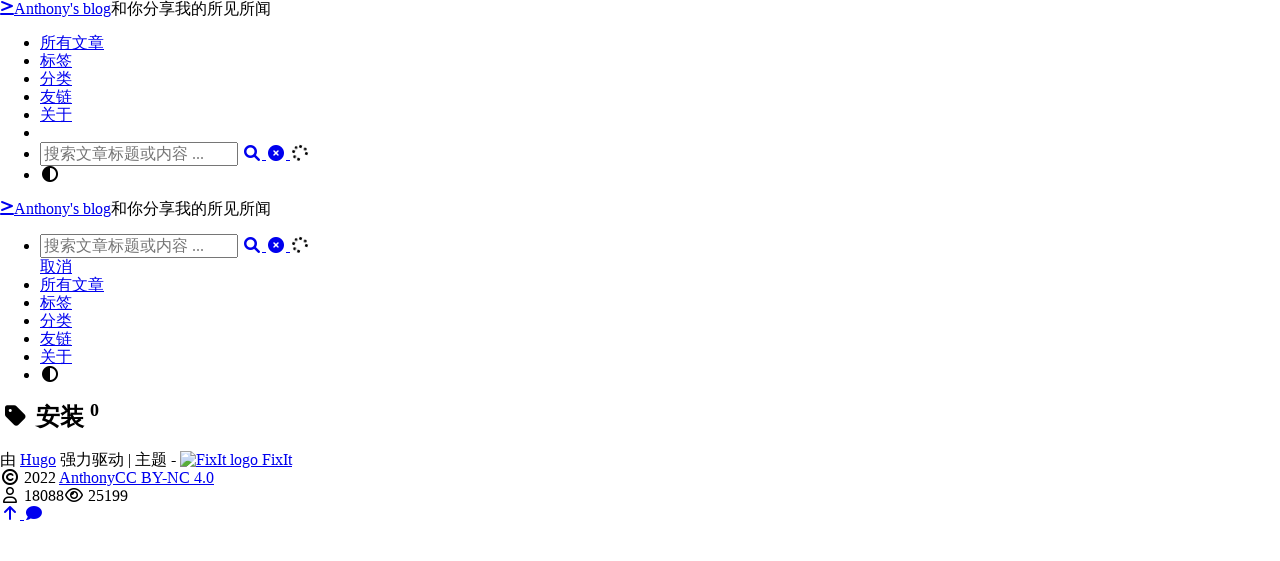

--- FILE ---
content_type: text/html; charset=utf-8
request_url: https://anthonysun256.github.io/tags/installation/
body_size: 4697
content:
<!doctype html><html lang=zh-cn>
<head>
<meta charset=utf-8>
<meta name=viewport content="width=device-width,initial-scale=1,maximum-scale=2">
<meta name=robots content="noodp">
<meta http-equiv=x-ua-compatible content="IE=edge, chrome=1">
<title>安装 - 标签 - Anthony's Blog</title><meta name=author content="Anthony">
<meta name=author-link content="https://anthonysun256.github.io">
<meta name=description content="一个随意的技术博客">
<meta name=keywords content="极客,开发"><meta itemprop=name content="安装">
<meta itemprop=description content="一个随意的技术博客"><meta property="og:title" content="安装">
<meta property="og:description" content="一个随意的技术博客">
<meta property="og:type" content="website">
<meta property="og:url" content="https://anthonysun256.github.io/tags/installation/"><meta property="og:image" content="https://anthonysun256.github.io/logo.png">
<meta name=twitter:card content="summary_large_image">
<meta name=twitter:image content="https://anthonysun256.github.io/logo.png">
<meta name=twitter:title content="安装">
<meta name=twitter:description content="一个随意的技术博客">
<meta name=application-name content="Anthony's blog">
<meta name=apple-mobile-web-app-title content="Anthony's blog"><meta name=theme-color media="(prefers-color-scheme: light)" content="#ffffff"><meta name=theme-color media="(prefers-color-scheme: dark)" content="#252627"><meta name=msapplication-TileColor content="#da532c"><link rel=canonical href=https://anthonysun256.github.io/tags/installation/><link rel=alternate href=/tags/installation/index.xml type=application/rss+xml title="Anthony's Blog">
<link rel=feed href=/tags/installation/index.xml type=application/rss+xml title="Anthony's Blog"><link rel=stylesheet href=/lib/normalize/normalize.min.77404aa50bdc968c26098e2498be1ac46b23bfa8081babe46b883d24208df795.css integrity="sha256-d0BKpQvclowmCY4kmL4axGsjv6gIG6vka4g9JCCN95U="><link rel=stylesheet href=/css/style.min.aa800ef8ad4dcbcfb9cff9ea1324ffd33ee6c029f8e500a1ccb7470964361460.css integrity="sha256-qoAO+K1Ny8+5z/nqEyT/0z7mwCn45QChzLdHCWQ2FGA="><link rel=stylesheet href=/lib/fontawesome-free/all.min.0df5a33710e433de1f5415b1d47e4130ca7466aee5b81955f1045c4844bbb3ed.css integrity="sha256-DfWjNxDkM94fVBWx1H5BMMp0Zq7luBlV8QRcSES7s+0="><link rel=stylesheet href=/lib/animate/animate.min.5fbaeb9f8e25d7e0143bae61d4b1802c16ce7390b96ceb2d498b0d96ff4c853f.css integrity="sha256-X7rrn44l1+AUO65h1LGALBbOc5C5bOstSYsNlv9MhT8="></head>
<body header-desktop=fixed header-mobile=auto><script type=text/javascript>(window.localStorage&&localStorage.getItem('theme')?localStorage.getItem('theme')==='dark':'light'==='auto'?window.matchMedia('(prefers-color-scheme: dark)').matches:'light'==='dark')&&document.body.setAttribute('theme','dark')</script><div class=wrapper><header class=desktop id=header-desktop>
<div class=header-wrapper>
<div class=header-title>
<a href=/ title="Anthony's Blog"><span class=header-title-pre><i class="fas fa-greater-than-equal"></i></span><span class=header-title-text>Anthony's blog</span></a><span class=header-subtitle>和你分享我的所见所闻</span></div>
<nav>
<ul class=menu><li class=menu-item>
<a class=menu-link href=/posts/>所有文章</a></li><li class=menu-item>
<a class=menu-link href=/tags/>标签</a></li><li class=menu-item>
<a class=menu-link href=/categories/>分类</a></li><li class=menu-item>
<a class=menu-link href=/friends/ title=友情链接>友链</a></li><li class=menu-item>
<a class=menu-link href=/about/ title=博主简介>关于</a></li><li class="menu-item delimiter"></li><li class="menu-item search" id=search-desktop>
<input type=text placeholder="搜索文章标题或内容 ..." id=search-input-desktop>
<a href=javascript:void(0); class="search-button search-toggle" id=search-toggle-desktop title=搜索>
<i class="fa-solid fa-search fa-fw"></i>
</a>
<a href=javascript:void(0); class="search-button search-clear" id=search-clear-desktop title=清空>
<i class="fa-solid fa-times-circle fa-fw"></i>
</a>
<span class="search-button search-loading" id=search-loading-desktop>
<i class="fa-solid fa-spinner fa-fw fa-spin"></i>
</span>
</li><li class="menu-item theme-switch" title=切换主题>
<i class="fa-solid fa-adjust fa-fw"></i>
</li>
</ul>
</nav>
</div>
</header><header class=mobile id=header-mobile>
<div class=header-container>
<div class=header-wrapper>
<div class=header-title>
<a href=/ title="Anthony's Blog"><span class=header-title-pre><i class="fas fa-greater-than-equal"></i></span><span class=header-title-text>Anthony's blog</span></a><span class=header-subtitle>和你分享我的所见所闻</span></div>
<div class=menu-toggle id=menu-toggle-mobile>
<span></span><span></span><span></span>
</div>
</div>
<nav>
<ul class=menu id=menu-mobile><li class=search-wrapper>
<div class="search mobile" id=search-mobile>
<input type=text placeholder="搜索文章标题或内容 ..." id=search-input-mobile>
<a href=javascript:void(0); class="search-button search-toggle" id=search-toggle-mobile title=搜索>
<i class="fa-solid fa-search fa-fw"></i>
</a>
<a href=javascript:void(0); class="search-button search-clear" id=search-clear-mobile title=清空>
<i class="fa-solid fa-times-circle fa-fw"></i>
</a>
<span class="search-button search-loading" id=search-loading-mobile>
<i class="fa-solid fa-spinner fa-fw fa-spin"></i>
</span>
</div>
<a href=javascript:void(0); class=search-cancel id=search-cancel-mobile>
取消
</a>
</li><li class=menu-item><a class=menu-link href=/posts/>所有文章</a></li><li class=menu-item><a class=menu-link href=/tags/>标签</a></li><li class=menu-item><a class=menu-link href=/categories/>分类</a></li><li class=menu-item><a class=menu-link href=/friends/ title=友情链接>友链</a></li><li class=menu-item><a class=menu-link href=/about/ title=博主简介>关于</a></li><li class="menu-item theme-switch" title=切换主题>
<i class="fa-solid fa-adjust fa-fw"></i>
</li></ul>
</nav>
</div>
</header>
<div class="search-dropdown desktop">
<div id=search-dropdown-desktop></div>
</div>
<div class="search-dropdown mobile">
<div id=search-dropdown-mobile></div>
</div>
<main class=container page-style=normal><div class="page archive"><h2 class="single-title animate__animated animate__pulse animate__faster"><i class="fa-solid fa-tag fa-fw"></i>
安装&nbsp;<sup>0</sup></h2></div></main><footer class=footer>
<div class=footer-container><div class="footer-line powered">由 <a href=https://gohugo.io/ target=_blank rel="external nofollow noopener noreffer" title="Hugo 0.91.2">Hugo</a> 强力驱动 | 主题 - <a href=https://github.com/Lruihao/FixIt target=_blank rel="external nofollow noopener noreffer" title="FixIt v0.2.15-RC"><img class=fixit-icon src=/images/fixit.svg alt="FixIt logo">&nbsp;FixIt</a>
</div><div class="footer-line copyright"><i class="fa-regular fa-copyright fa-fw"></i>
<span itemprop=copyrightYear>2022</span><span class=author itemprop=copyrightHolder>
<a href=https://anthonysun256.github.io target=_blank rel="external nofollow noopener noreffer">Anthony</a></span><span class="license footer-divider"><a rel="license external nofollow noopener noreffer" href=https://creativecommons.org/licenses/by-nc/4.0/ target=_blank>CC BY-NC 4.0</a></span></div><div class="footer-line ibruce">
<span id=busuanzi_container_site_uv title=总访客数><i class="fa-regular fa-user fa-fw"></i>&nbsp;<span id=busuanzi_value_site_uv><i class="fa fa-spinner fa-spin fa-fw"></i></span></span><span id=busuanzi_container_site_pv class=footer-divider title=总访问量><i class="fa-regular fa-eye fa-fw"></i>&nbsp;<span id=busuanzi_value_site_pv><i class="fa fa-spinner fa-spin fa-fw"></i></span></span>
</div></div>
</footer></div><div class=widgets>
<div id=fixed-buttons><a href=# id=back-to-top class=fixed-button title=回到顶部>
<i class="fa-solid fa-arrow-up fa-fw"></i>
</a><a href=# id=view-comments class=fixed-button title=查看评论>
<i class="fa-solid fa-comment fa-fw"></i>
</a>
</div><div id=mask></div>
</div><link rel=stylesheet href=/lib/katex/katex.min.4d3844b51f976a58562a47c5dfcdd82ceac8e7434635e22aaf34beab4f1a7eb6.css integrity="sha256-TThEtR+XalhWKkfF383YLOrI50NGNeIqrzS+q08afrY="><link rel=stylesheet href=/lib/katex/copy-tex.min.5a4db453d992fe41c67128248d28917b35b97b1a93eb000e2b0c9239a2e8b573.css integrity="sha256-Wk20U9mS/kHGcSgkjSiRezW5exqT6wAOKwySOaLotXM="><link rel=stylesheet href=/lib/cookieconsent/cookieconsent.min.cd0d0b6e50ff01ff2f3a9a70d7cfb66a7c6cb9acf7a566325568be6d3bd31fc4.css integrity="sha256-zQ0LblD/Af8vOppw18+2anxsuaz3pWYyVWi+bTvTH8Q="><script type=text/javascript src=/lib/autocomplete/autocomplete.min.ae2da1bd62c6469ee27770ad1cddf2e8296d8a7f6d85b091463e5200c5e320af.js integrity="sha256-ri2hvWLGRp7id3CtHN3y6Cltin9thbCRRj5SAMXjIK8=" defer></script><script type=text/javascript src=/lib/lunr/lunr.min.08a93c0120364b01159db3c287f39b2180bb740334472bda0675bd3f18981676.js integrity="sha256-CKk8ASA2SwEVnbPCh/ObIYC7dAM0RyvaBnW9PxiYFnY=" defer></script><script type=text/javascript src=/lib/lunr/lunr.stemmer.support.min.115461812ca5b093f9bcc2f15d2693a6c90e8fe38dabf2375e5f18e1c348d97c.js integrity="sha256-EVRhgSylsJP5vMLxXSaTpskOj+ONq/I3Xl8Y4cNI2Xw=" defer></script><script type=text/javascript src=/lib/lunr/lunr.zh.min.b3aab24bd69b746d28f433f4a82ecfa1556a75ba5ef9f4caa2bcc7ab8d327c14.js integrity="sha256-s6qyS9abdG0o9DP0qC7PoVVqdbpe+fTKorzHq40yfBQ=" defer></script><script type=text/javascript src=/lib/lazysizes/lazysizes.min.3d9120fa621da6d613c1698b7014ec6bdf4620366e8f2b7b547059f4b6f6272b.js integrity="sha256-PZEg+mIdptYTwWmLcBTsa99GIDZujyt7VHBZ9Lb2Jys=" async defer></script><script type=text/javascript src=/lib/sharer/sharer.min.ba5171a78670b031914e623431a33a3d73c1ea9897e552ba73bc2c2da7c777b9.js integrity="sha256-ulFxp4ZwsDGRTmI0MaM6PXPB6piX5VK6c7wsLafHd7k=" async defer></script><script type=text/javascript src=/lib/katex/katex.min.41d312281727d87cb0ce1fe496e07f5fe080f881a50594d4e6efe22c013eb2c6.js integrity="sha256-QdMSKBcn2Hywzh/kluB/X+CA+IGlBZTU5u/iLAE+ssY=" defer></script><script type=text/javascript src=/lib/katex/auto-render.min.cb7f4ca60ed5dc3e258415f8c7a3b46d4a93578a52adf83011f18a7f190e7602.js integrity="sha256-y39Mpg7V3D4lhBX4x6O0bUqTV4pSrfgwEfGKfxkOdgI=" defer></script><script type=text/javascript src=/lib/katex/copy-tex.min.7ad4aa6d2545e3e2f07bc30693f55a9dcd6c47e996bfea8e1bbddfc56c3da7de.js integrity="sha256-etSqbSVF4+Lwe8MGk/Vanc1sR+mWv+qOG73fxWw9p94=" defer></script><script type=text/javascript src=/lib/katex/mhchem.min.c1e9e98fb7fdfffc4f4bbd56f2c0235949f39831949bd35f525a4e61538cb207.js integrity="sha256-wenpj7f9//xPS71W8sAjWUnzmDGUm9NfUlpOYVOMsgc=" defer></script><script type=text/javascript src=/lib/cookieconsent/cookieconsent.min.e55842a856a6d829feca3c3ad736c136b6c7549e9247274f78aa296259e06e24.js integrity="sha256-5VhCqFam2Cn+yjw61zbBNrbHVJ6SRydPeKopYlngbiQ=" defer></script><script type=text/javascript src=/lib/pangu/pangu.min.8feca3e7a71d118d82c2456d1b2cf5f1f3726c51a930627c2711b7192c8edbe2.js integrity="sha256-j+yj56cdEY2CwkVtGyz18fNybFGpMGJ8JxG3GSyO2+I=" defer></script><script type=text/javascript src=/lib/cell-watermark/watermark.min.8518c89a43d8bcbcf981bbd3d6364ce91a5142b15e0e584e2a39dc36661d6b13.js integrity="sha256-hRjImkPYvLz5gbvT1jZM6RpRQrFeDlhOKjncNmYdaxM=" defer></script><script type=text/javascript src=//busuanzi.ibruce.info/busuanzi/2.3/busuanzi.pure.mini.js async defer></script><script type=text/javascript>window.config={code:{copyTitle:"复制到剪贴板",editLockTitle:"锁定可编辑代码块",editUnLockTitle:"解锁可编辑代码块",editable:!0,maxShownLines:10},cookieconsent:{content:{dismiss:"同意",link:"了解更多",message:"本网站使用 Cookies 来改善您的浏览体验。"},enable:!0,palette:{button:{background:"#f0f0f0"},popup:{background:"#1aa3ff"}},theme:"edgeless"},enablePWA:!0,enablePangu:!0,math:{delimiters:[{display:!0,left:"$$",right:"$$"},{display:!0,left:"\\[",right:"\\]"},{display:!1,left:"$",right:"$"},{display:!1,left:"\\(",right:"\\)"}],strict:!1},search:{highlightTag:"em",lunrIndexURL:"/index.json",lunrLanguageCode:"zh",lunrSegmentitURL:"/lib/lunr/lunr.segmentit.js",maxResultLength:10,noResultsFound:"没有找到结果",snippetLength:50,type:"lunr"},watermark:{content:'\u003ci class="fa-stack fa-xs logo-icon"\u003e\u003ci class="fas fa-bug fa-stack-1x"\u003e\u003c/i\u003e\u003ci class="fas fa-ban fa-stack-2x"\u003e\u003c/i\u003e\u003c/i\u003e Author: AnthonySuen',enable:!0,height:23,opacity:.02}}</script><script type=text/javascript src=/js/theme.min.f007d8025345a7ff953fb8617da810933da80e14ecd7ece40667c4b68d770520.js integrity="sha256-8AfYAlNFp/+VP7hhfagQkz2oDhTs1+zkBmfEto13BSA=" defer></script><script type=text/javascript src=/js/_custom.min.f6945e36cfa179428d79fa91abdbe2e14972845da8807f138a8555617f28ee6f.js integrity="sha256-9pReNs+heUKNefqRq9vi4UlyhF2ogH8TioVVYX8o7m8=" defer></script></body>
</html>

--- FILE ---
content_type: application/javascript; charset=utf-8
request_url: https://anthonysun256.github.io/lib/lunr/lunr.stemmer.support.min.115461812ca5b093f9bcc2f15d2693a6c90e8fe38dabf2375e5f18e1c348d97c.js
body_size: 760
content:
/*!
 * Snowball JavaScript Library v0.3
 * http://code.google.com/p/urim/
 * http://snowball.tartarus.org/
 *
 * Copyright 2010, Oleg Mazko
 * http://www.mozilla.org/MPL/
 */(function(b,a){typeof define=='function'&&define.amd?define(a):typeof exports=='object'?module.exports=a():a()(b.lunr)})(this,function(){return function(a){a.stemmerSupport={Among:function(a,b,c,d){if(this.toCharArray=function(b){for(var c=b.length,d=new Array(c),a=0;a<c;a++)d[a]=b.charCodeAt(a);return d},!a&&a!=""||!b&&b!=0||!c)throw"Bad Among initialisation: s:"+a+", substring_i: "+b+", result: "+c;this.s_size=a.length,this.s=this.toCharArray(a),this.substring_i=b,this.result=c,this.method=d},SnowballProgram:function(){var a;return{bra:0,ket:0,limit:0,cursor:0,limit_backward:0,setCurrent:function(b){a=b,this.cursor=0,this.limit=b.length,this.limit_backward=0,this.bra=this.cursor,this.ket=this.limit},getCurrent:function(){var b=a;return a=null,b},in_grouping:function(d,c,e){if(this.cursor<this.limit){var b=a.charCodeAt(this.cursor);if(b<=e&&b>=c)if(b-=c,d[b>>3]&1<<(b&7))return this.cursor++,!0}return!1},in_grouping_b:function(d,c,e){if(this.cursor>this.limit_backward){var b=a.charCodeAt(this.cursor-1);if(b<=e&&b>=c)if(b-=c,d[b>>3]&1<<(b&7))return this.cursor--,!0}return!1},out_grouping:function(d,c,e){if(this.cursor<this.limit){var b=a.charCodeAt(this.cursor);if(b>e||b<c)return this.cursor++,!0;if(b-=c,!(d[b>>3]&1<<(b&7)))return this.cursor++,!0}return!1},out_grouping_b:function(d,c,e){if(this.cursor>this.limit_backward){var b=a.charCodeAt(this.cursor-1);if(b>e||b<c)return this.cursor--,!0;if(b-=c,!(d[b>>3]&1<<(b&7)))return this.cursor--,!0}return!1},eq_s:function(c,d){if(this.limit-this.cursor<c)return!1;for(var b=0;b<c;b++)if(a.charCodeAt(this.cursor+b)!=d.charCodeAt(b))return!1;return this.cursor+=c,!0},eq_s_b:function(b,d){if(this.cursor-this.limit_backward<b)return!1;for(var c=0;c<b;c++)if(a.charCodeAt(this.cursor-b+c)!=d.charCodeAt(c))return!1;return this.cursor-=b,!0},find_among:function(l,o){for(var c=0,f=o,g=this.cursor,n=this.limit,h=0,j=0,m=!1,k,e,d,b,i,p;!0;){k=c+(f-c>>1),e=0,d=h<j?h:j,b=l[k];for(i=d;i<b.s_size;i++){if(g+d==n){e=-1;break}if(e=a.charCodeAt(g+d)-b.s[i],e)break;d++}if(e<0?(f=k,j=d):(c=k,h=d),f-c<=1){if(c>0||f==c||m)break;m=!0}}while(!0){if(b=l[c],h>=b.s_size){if(this.cursor=g+b.s_size,!b.method)return b.result;if(p=b.method(),this.cursor=g+b.s_size,p)return b.result}if(c=b.substring_i,c<0)return 0}},find_among_b:function(l,o){for(var c=0,f=o,g=this.cursor,n=this.limit_backward,h=0,j=0,m=!1,k,e,d,b,i,p;!0;){k=c+(f-c>>1),e=0,d=h<j?h:j,b=l[k];for(i=b.s_size-1-d;i>=0;i--){if(g-d==n){e=-1;break}if(e=a.charCodeAt(g-1-d)-b.s[i],e)break;d++}if(e<0?(f=k,j=d):(c=k,h=d),f-c<=1){if(c>0||f==c||m)break;m=!0}}while(!0){if(b=l[c],h>=b.s_size){if(this.cursor=g-b.s_size,!b.method)return b.result;if(p=b.method(),this.cursor=g-b.s_size,p)return b.result}if(c=b.substring_i,c<0)return 0}},replace_s:function(b,c,e){var d=e.length-(c-b),f=a.substring(0,b),g=a.substring(c);return a=f+e+g,this.limit+=d,this.cursor>=c?this.cursor+=d:this.cursor>b&&(this.cursor=b),d},slice_check:function(){if(this.bra<0||this.bra>this.ket||this.ket>this.limit||this.limit>a.length)throw"faulty slice operation"},slice_from:function(a){this.slice_check(),this.replace_s(this.bra,this.ket,a)},slice_del:function(){this.slice_from("")},insert:function(a,c,d){var b=this.replace_s(a,c,d);a<=this.bra&&(this.bra+=b),a<=this.ket&&(this.ket+=b)},slice_to:function(){return this.slice_check(),a.substring(this.bra,this.ket)},eq_v_b:function(a){return this.eq_s_b(a.length,a)}}}},a.trimmerSupport={generateTrimmer:function(a){var b=new RegExp("^[^"+a+"]+"),c=new RegExp("[^"+a+"]+$");return function(a){return typeof a.update=="function"?a.update(function(a){return a.replace(b,'').replace(c,'')}):a.replace(b,'').replace(c,'')}}}}})

--- FILE ---
content_type: application/javascript; charset=utf-8
request_url: https://anthonysun256.github.io/lib/lunr/lunr.zh.min.b3aab24bd69b746d28f433f4a82ecfa1556a75ba5ef9f4caa2bcc7ab8d327c14.js
body_size: 806
content:
/*!
 * Lunr languages, `Chinese` language
 * https://github.com/MihaiValentin/lunr-languages
 *
 * Copyright 2019, Felix Lian (repairearth)
 * http://www.mozilla.org/MPL/
 *//*!
 * based on
 * Snowball zhvaScript Library v0.3
 * http://code.google.com/p/urim/
 * http://snowball.tartarus.org/
 *
 * Copyright 2010, Oleg Mazko
 * http://www.mozilla.org/MPL/
 */(function(b,a){typeof define=='function'&&define.amd?define(a):typeof exports=='object'?module.exports=a():a()(b.lunr)})(this,function(){return function(a){if('undefined'==typeof a)throw new Error('Lunr is not present. Please include / require Lunr before this script.');if('undefined'==typeof a.stemmerSupport)throw new Error('Lunr stemmer support is not present. Please include / require Lunr stemmer support before this script.');var b=a.version[0]=="2";a.zh=function(){this.pipeline.reset(),this.pipeline.add(a.zh.trimmer,a.zh.stopWordFilter,a.zh.stemmer),b?this.tokenizer=a.zh.tokenizer:(a.tokenizer&&(a.tokenizer=a.zh.tokenizer),this.tokenizerFn&&(this.tokenizerFn=a.zh.tokenizer))},a.zh.tokenizer=function(d){var e,c,f;return!arguments.length||d==null||d==void 0?[]:Array.isArray(d)?d.map(function(c){return b?new a.Token(c.toLowerCase()):c.toLowerCase()}):(e=d.toString().trim().toLowerCase(),c=[],a.segmentit&&a.segmentit.doSegment(e).forEach(function(a){c=c.concat(a.w.split(' '))}),c=c.filter(function(a){return!!a}),f=0,c.map(function(c,h){var g,d;return b?(g=e.indexOf(c,f),d={},d.position=[g,c.length],d.index=h,f=g,new a.Token(c,d)):c}))},a.zh.wordCharacters="\\w\u4e00-\u9fa5",a.zh.trimmer=a.trimmerSupport.generateTrimmer(a.zh.wordCharacters),a.Pipeline.registerFunction(a.zh.trimmer,'trimmer-zh'),a.zh.stemmer=function(){return function(a){return a}}(),a.Pipeline.registerFunction(a.zh.stemmer,'stemmer-zh'),a.zh.stopWordFilter=a.generateStopWordFilter('的 一 不 在 人 有 是 为 以 于 上 他 而 后 之 来 及 了 因 下 可 到 由 这 与 也 此 但 并 个 其 已 无 小 我 们 起 最 再 今 去 好 只 又 或 很 亦 某 把 那 你 乃 它 吧 被 比 别 趁 当 从 到 得 打 凡 儿 尔 该 各 给 跟 和 何 还 即 几 既 看 据 距 靠 啦 了 另 么 每 们 嘛 拿 哪 那 您 凭 且 却 让 仍 啥 如 若 使 谁 虽 随 同 所 她 哇 嗡 往 哪 些 向 沿 哟 用 于 咱 则 怎 曾 至 致 着 诸 自'.split(' ')),a.Pipeline.registerFunction(a.zh.stopWordFilter,'stopWordFilter-zh')}})